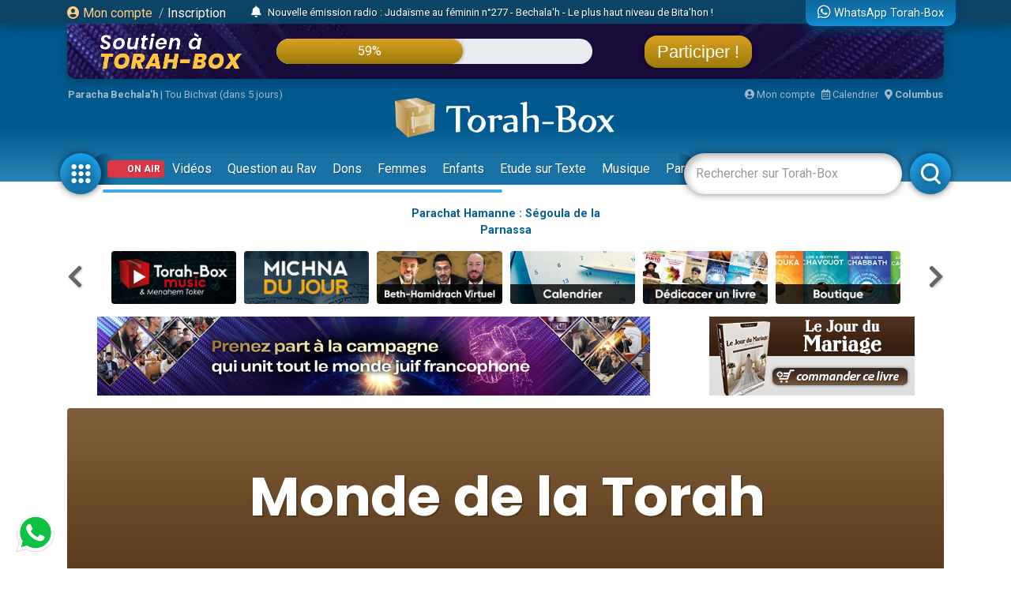

--- FILE ---
content_type: text/html; charset=UTF-8
request_url: https://www.torah-box.com/news/monde-torah/video-rav-elyashiv-reportage-exceptionnel_413.html
body_size: 14271
content:
<!doctype html>
<html lang="fr">
<head>
<meta charset="utf-8">
<title>Reportage sur le Rav Elyashiv</title>
<meta http-equiv="Content-Type" content="text/html; charset=utf-8">
<meta property="fb:app_id" content="147710895384216">
<meta name="description" content="&nbsp;  Dans une ruelle &eacute;troite, au fin...">
<meta property="og:title" content="Reportage sur le Rav Elyashiv">
<meta name="twitter:card" content="summary_large_image">
<meta name="twitter:site" content="@Torah_Box">
<meta name="twitter:creator" content="@Torah_Box">
<meta name="twitter:title" content="Reportage sur le Rav Elyashiv">
<meta name="twitter:image" content="https://media.torah-box.com/youtube/730x400/ycn43oDCVCQ.webp">	
<meta property="og:description" content="&nbsp;  Dans une ruelle &eacute;troite, au fin...">
<meta name="twitter:description" content="&nbsp;  Dans une ruelle &eacute;troite, au fin...">
<link rel="canonical" href="https://www.torah-box.com/news/monde-torah/video-rav-elyashiv-reportage-exceptionnel_413.html"/>
<meta property="og:url" content="https://www.torah-box.com/news/monde-torah/video-rav-elyashiv-reportage-exceptionnel_413.html"/>
<meta property="og:site_name" content="Torah-Box">
<meta property="og:image" content="https://media.torah-box.com/youtube/730x400/ycn43oDCVCQ.webp">
<meta property="og:image:type" content="image/jpeg">
<meta property="og:type" content="article" />
<link rel="icon" href="https://www.torah-box.com/img/favicon.png" />
<meta name="facebook-domain-verification" content="ijdzr7zpkojtlmf1girp3k66mf8rjq" />
<meta name="google-signin-client_id" content="111305326800-976niisl7hjtqefh2eeto8o0m46q8vuc.apps.googleusercontent.com">
<meta name="viewport" content="width=device-width, initial-scale=1.0, minimum-scale=1.0, maximum-scale=5.0">
<meta name="format-detection" content="telephone=no">
<base href="https://www.torah-box.com/"/>
<link rel="stylesheet" href="https://www.torah-box.com/cache/styles_2026012712.css" media="all" async defer>
<link rel="stylesheet" href="https://fonts.googleapis.com/css?family=Roboto:400,700;Poppins:400" media="all" async defer> 
<link rel="stylesheet" href="https://www.torah-box.com/inc/js/fontawesome/css/all.min.css" media="all" async defer>
<script src="https://www.torah-box.com/inc/js/lib/jquery-3.7.1.min.js"></script>
<script src="https://www.torah-box.com/cache/scripts_2026012712.js"></script>
<script src="https://apis.google.com/js/platform.js?onload=onInitGAPI" async defer></script>
<!-- Matomo -->
<script>
  var _paq = window._paq = window._paq || [];
  _paq.push(['trackPageView']);
  _paq.push(['enableLinkTracking']);
  (function() {
    var u="https://torahbox.matomo.cloud/";
    _paq.push(['setTrackerUrl', u+'matomo.php']);
    _paq.push(['setSiteId', '1']);
    var d=document, g=d.createElement('script'), s=d.getElementsByTagName('script')[0];
    g.async=true; g.src='//cdn.matomo.cloud/torahbox.matomo.cloud/matomo.js'; s.parentNode.insertBefore(g,s);
  })();
</script>
<!-- End Matomo Code --></head><body>
	
<div class="d-none d-print-block">
	<img src="https://assets.torah-box.com/tpl/logo.png" alt="Logo Torah-Box" class="w-50 mb-3 d-block mx-auto"/>
</div>
	
<div id="header" class="d-print-none">
	<div class="alert-placeholder-menu"></div>
	
	<!-- Login / Newsticker WhatsApp  -->
	<div class="newsticker-navbar">
		<div class="container">
		<div class="newsticker-login">
			<div id="header-logged" class="hide">
				<div class="d-flex align-items-center">
					<span class="letter-logged"></span><a href="javascript:;" role="button" id="dropdownMenuLink" data-toggle="dropdown" class="username-logged"></a>
					<div class="dropdown-menu dropdown-menu-video" aria-labelledby="dropdownMenuLink">
						<a class="dropdown-item" href="compte">Mes informations</a>
						<a class="dropdown-item" href="compte/dons">Mes dons</a>
						<a class="dropdown-item" href="compte/newsletters">Mes abonnements</a>
						<a class="dropdown-item" href="mitsva/confirmation">Mes mitsvot</a>
						<a class="dropdown-item" href="question/suivi">Mes questions</a>
						<a class="dropdown-item" href="compte/password/update">Mot de passe</a>
						<div class="dropdown-divider"></div>
						<a class="dropdown-item" href="compte/logout">Se déconnecter</a>
					</div>
				</div>
			</div>
			
			<div id="header-login">
				<a href="modal/login" class="ajax-modal"><i class="fas fa-user-circle"></i> Mon&nbsp;compte</a>
				<span class="d-none d-md-inline"><span class="sep-login">&nbsp;/&nbsp;</span><a href="modal/inscription" class="ajax-modal text-white">Inscription</a></span>
			</div>
		</div>
			
				<div class="newsticker-timeline">
			<a href="modal/timeline" class="ajax-modal mr-2" title="Afficher tous les événements"><i class="fas fa-bell"></i></a>
			<ul class="newsticker newsticker-header"></ul>
		</div>
		<script>
		$(function() {
			// Timeline
			$.getJSON('https://www.torah-box.com/action/timeline', function(data) {
				if( data.length > 0 ) {
					for(i=0;i<data.length;i++) {
						$('.newsticker-header').append('<li><a href="https://www.torah-box.com/action/timeline?id='+ data[i].id +'" target="_blank" rel="nofollow">'+ data[i].title +'</a></li>');
						}

					$('.newsticker-header').newsTicker({
							row_height: 30,
							max_rows: 1,
							speed: 600,
							direction: 'up',
							duration: 4000,
							autostart: 1,
							pauseOnHover: 1
							});
						}
				});

		});			
		</script>
					
			
		<a href="whatsapp" class="newsticker-whatsapp" title="WhatsApp Torah-Box"><i class="fab fa-whatsapp fa-lg"></i><span class="d-none d-md-inline ml-1">WhatsApp Torah-Box</span></a>
		</div>
	</div>
	
<div class="container">
<div class="don-campagne">
	<div class="don-campagne-content">
		<div class="col1-campagne">
			<a href="/soutien?utm_source=header" target="_blank"><img src="/soutien/img/header/2025/logo.webp" alt="Campagne de Soutien à Torah-Box" class="don-campagne-logo"></a>
		</div>
		<div class="col2-campagne">
			<div class="progress progress-campagne">
			  <div class="progress-bar progress-bar-campagne" role="progressbar"><span class="progress-text"></span></div>
			</div>
			<!-- <ul class="newsticker newsticker-campagne"></ul> -->
		</div>
		<div class="col3-campagne">
			<a href="/soutien?utm_source=header" target="_blank" class="btn-campagne">Participer !</a>
		</div>
	</div>
</div>
</div>
	
<script>
$(function() {
    var pr_collecte = "59";
    $('.progress-bar-campagne').find('span').text(pr_collecte + "%");
    $('.progress-bar-campagne').css('width', pr_collecte + "%");
	});
</script>
	
<style type="text/css">
#header {
	height: 230px;	
	}
	
body {
	padding-top: 260px;
	}
	
#header.fixed {
	height: 155px;
	}
	
#header.fixed .newsticker-navbar {
	margin-bottom: 0;
	}
	
#header.fixed .don-campagne {
	margin-bottom:1rem;	
	}
	
.don-campagne { 
	border-radius:0 0 10px 10px;
	padding:10px 200px 0px 20px;
	background-color:#5b6261;
	background-image:url("/soutien/img/header/2025/background.webp");
	background-repeat: no-repeat;
	background-size:cover;
	background-position: top center;
	height:70px;
	overflow: hidden;
	box-shadow: 0px 5px 15px 0px rgba(0, 69, 110, 1.00);
	}
.don-campagne-content {
	display: flex;
	justify-content: space-between;
	align-items: center;		
	}

.don-campagne-logo {
	max-height:50px;
	max-width: 100%;
	}
	
.progress-campagne {
	border-radius:16px;
	height:32px;
	width: 100%;
	background-color: #e9edf0;
	overflow:hidden !important;
	}
	
.progress-campagne .progress-bar {
	border-radius:16px;
	min-width: 60px;
	background: linear-gradient(0deg, rgba(156,123,10,1.00) 0%, rgba(217,159,33,1.00) 100%);
	box-shadow: 0px 0px 5px 0px rgba(0, 0, 0, 0.4);
	font-size:16px;
	}
	
.newsticker-campagne li {
	text-align: center;
	}
	
.btn-campagne {
	font-family: 'Poppins', sans-serif;
	color:#fff;
	font-size:22px;
	padding:8px 16px;
	border-radius:16px;
	background: linear-gradient(0deg, rgba(156,123,10,1.00) 0%, rgba(217,159,33,1.00) 100%);
	box-shadow: 0px 0px 5px 0px rgba(0, 0, 0, 0.4);
	}

.btn-campagne:hover {
	color:#FFB43A;
	text-decoration: none;
	}
	
.col1-campagne,
.col3-campagne {
	width:25%;
	text-align: center;
	}
	
.col2-campagne {
	width:45%;	
	}
	
@media screen and (max-width: 480px) {
	.don-campagne {
		height:50px;
		padding:10px 10px 0px 10px;
		margin:0 -15px;
		}
	
	  body {
		padding-top: 185px;
	  }
	  #header {
		height: 155px;
	  }
	
	#header.fixed {
		height: 135px;
		}
	
	.progress-campagne {
		border-radius:10px;
		height:20px;
		}

	.btn-campagne {
		font-size:14px;	
		padding:5px 8px;
		border-radius:10px;
		}

	.progress-campagne .progress-bar {
		border-radius:10px;
		font-size:13px;
		}

	.col1-campagne {
		width:30%;
		}

	.col3-campagne {
		width:25%;
		}

	.col2-campagne {
		width:40%;	
		}
	}
</style>	
	<div class="container logo-container">
		
		<!-- Infos -->
		<div class="infos-navbar">
			<div><b><a href="paracha/" title="Paracha de la semaine">Paracha Bechala'h</a></b> | <a	href="/vie-juive/fetes/15-tou-bichvat/">Tou Bichvat (dans 5 jours)</a></div>			
			<a href="compte" class="ml-auto"><i class="fas fa-user-circle"></i> Mon compte</a>
			<a href="javascript:;" id="popover_calendar" title="27 Janvier 2026 - 9 Chevat 5786" class="ml-2"><i class="far fa-calendar-alt"></i> Calendrier</a>
			<a href="modal/location" class="ajax-modal ml-2"><i class="fas fa-map-marker-alt"></i> <b class="location-logged"></b></a>
		</div>
		
		<div class="logo-navbar"><a href="/"><img src="https://assets.torah-box.com/tpl/logo-torah-box.png" alt="Torah-Box"></a></div>
		
		<div class="menu-navbar">
			<a id="toggle_button_navbar" href="javascript:;" class="icon-menu-navbar active" onclick="toggleSubMenu()"><img src="https://assets.torah-box.com/tpl/icon-dots.png" alt="Torah-Box en 1 clic"></a>
				
			<form id="form_search_navbar" action="search" method="get">
				<div class="search-box-navbar">
					<input type="text" name="q" placeholder="Rechercher sur Torah-Box" value=""/>
					<a href="javascript:;" onclick="closeSearchNavbar()" class="close-search-box-navbar"><i class="fas fa-times-circle fa-2x"></i></a>
				</div>
				<a href="javascript:;" onclick="toggleSearchNavbar()" class="icon-menu-navbar active search-menu-navbar"><img src="https://assets.torah-box.com/tpl/icon-search.png" alt="Torah-Box en 1 clic"></a>
			</form>			
			
			<div class="container-menu-navbar">
				<div id="menu_navbar">
					<div class="content-menu-navbar">
																		<a href="radio" id="popover_radio" class="badge badge-danger d-flex align-items-center ml-2" title="En direct sur Torah-Box Radio"><span class="spinner-grow spinner-grow-sm text-white mr-1" role="status"></span> ON AIR</a>
						<!-- Popover Radio -->
						<div id="popover_radio_content" class="d-none">
						Les 3 Pépites de la Paracha Béchala&#039;h - Rav Netanel ARFI						<div class="text-center mt-3"><a href="radio" class="btn btn-primary"><i class="far fa-play-circle"></i> Ecouter la radio</a></div>
						</div>
						<!-- Popover Radio -->
												
						<!--
						<a href="guerre" class="badge badge-danger d-flex align-items-center ml-2"><span class="spinner-grow spinner-grow-sm text-white mr-1" role="status"></span> GUERRE</a>
						-->							

						
												<a href="videos/" class="nav-link"> Vidéos</a>
												<a href="question/" class="nav-link"> Question au Rav</a>
												<a href="don/" class="nav-link" target="fas fa-gift"> Dons</a>
												<a href="femmes/" class="nav-link"> Femmes</a>
												<a href="yeladim/" class="nav-link"> Enfants</a>
												<a href="surtexte/" class="nav-link"> Etude sur Texte</a>
												<a href="music/" class="nav-link"> Musique</a>
												<a href="paracha/" class="nav-link"> Paracha</a>
												<a href="divertissements/" class="nav-link"> Divertissements</a>
												<a href="https://boutique.torah-box.com/" class="nav-link" target="_blank"> Livres</a>
												<a href="auteurs/" class="nav-link"> Rabbanim</a>
											</div>
				</div>
			</div>
		</div>
	</div>
</div>
	
<!-- Menu Modal -->
<div id="submenu" class="submenu-modal hide"></div>
	
<!-- Liens -->
<div class="container d-print-none">
<div class="row text-center font-weight-bold mb-3">
		<div class="col-6 col-md-3 mx-auto"><a href="https://www.torah-box.com/ads/banner.php?id=1142">Parachat Hamanne : Ségoula de la Parnassa</a></div>
	</div>
	
<!-- Raccourcis -->
<div class="d-flex flex-row align-items-center mb-3 d-print-none">
  <div class="col-prev"><a class="btn-nav btn-nav-shortcut btn-nav-dark" data-go="prev" data-carousel="shortcut"><i class="fas fa-chevron-left"></i></a></div>
  <div class="col-main">
      <div id="shortcut-carousel" class="owl-carousel">
            <div>
          <a href="https://www.torah-box.com/music">
			  <img data-src="https://assets.torah-box.com/vignettes/music.jpg" alt="Torah-Box Music" class="w-100 rounded lazy"/>
		  </a>
      </div>
            <div>
          <a href="https://www.torah-box.com/michna">
			  <img data-src="https://assets.torah-box.com/vignettes/michna.jpg" alt="Michna du Jour" class="w-100 rounded lazy"/>
		  </a>
      </div>
            <div>
          <a href="https://www.torah-box.com/beth-hamidrach-virtuel">
			  <img data-src="https://assets.torah-box.com/vignettes/bh-virtuel.jpg" alt="Beth Hamidrach Virtuel" class="w-100 rounded lazy"/>
		  </a>
      </div>
            <div>
          <a href="https://www.torah-box.com/calendrier">
			  <img data-src="https://assets.torah-box.com/vignettes/calendrier.jpg" alt="Calendrier Juif" class="w-100 rounded lazy"/>
		  </a>
      </div>
            <div>
          <a href="https://www.torah-box.com/editions/dedicaces">
			  <img data-src="https://assets.torah-box.com/vignettes/dedicaces-livres.jpg" alt="Dédicacer un livre" class="w-100 rounded lazy"/>
		  </a>
      </div>
            <div>
          <a href="https://www.torah-box.com/editions">
			  <img data-src="https://assets.torah-box.com/vignettes/boutique.jpg" alt="Editions Torah-Box" class="w-100 rounded lazy"/>
		  </a>
      </div>
            <div>
          <a href="https://www.hessed-box.com">
			  <img data-src="https://assets.torah-box.com/vignettes/hessed-box.jpg" alt="Hessed-Box" class="w-100 rounded lazy"/>
		  </a>
      </div>
            <div>
          <a href="https://www.torah-box.com/radio">
			  <img data-src="https://assets.torah-box.com/vignettes/radio.jpg" alt="Radio Torah-Box" class="w-100 rounded lazy"/>
		  </a>
      </div>
            <div>
          <a href="https://www.torah-box.com/etudes-ethique-juive/kriat-torah/">
			  <img data-src="https://assets.torah-box.com/vignettes/lecture-torah.jpg" alt="Kriat Torah" class="w-100 rounded lazy"/>
		  </a>
      </div>
            <div>
          <a href="https://www.torah-box.com/whatsapp">
			  <img data-src="https://assets.torah-box.com/vignettes/whatsapp.jpg" alt="WhatsApp" class="w-100 rounded lazy"/>
		  </a>
      </div>
            <div>
          <a href="https://www.torah-box.com/kaddich">
			  <img data-src="https://assets.torah-box.com/vignettes/kaddich.jpg" alt="Kaddich" class="w-100 rounded lazy"/>
		  </a>
      </div>
            <div>
          <a href="https://www.torah-box.com/don">
			  <img data-src="https://assets.torah-box.com/vignettes/don.jpg" alt="Faire un don" class="w-100 rounded lazy"/>
		  </a>
      </div>
            <div>
          <a href="https://www.torah-box.com/admour">
			  <img data-src="https://assets.torah-box.com/vignettes/admour2.jpg" alt="Admour d'Oungvar" class="w-100 rounded lazy"/>
		  </a>
      </div>
            <div>
          <a href="https://www.torah-box.com/maasser26">
			  <img data-src="https://assets.torah-box.com/vignettes/maasser.jpg" alt="Maasser" class="w-100 rounded lazy"/>
		  </a>
      </div>
            <div>
          <a href="https://www.torah-box.com/dedicaces">
			  <img data-src="https://assets.torah-box.com/vignettes/dedicaces.jpg" alt="Dédicacer un cours" class="w-100 rounded lazy"/>
		  </a>
      </div>
            <div>
          <a href="https://www.torah-box.com/mitsva">
			  <img data-src="https://assets.torah-box.com/vignettes/mitsva.jpg" alt="Je prends 1 Mitsva" class="w-100 rounded lazy"/>
		  </a>
      </div>
            <div>
          <a href="https://www.torah-box.com/evenements">
			  <img data-src="https://assets.torah-box.com/vignettes/evenements.jpg" alt="Evénements" class="w-100 rounded lazy"/>
		  </a>
      </div>
            <div>
          <a href="https://sidour.torah-box.com">
			  <img data-src="https://assets.torah-box.com/vignettes/sidour.jpg" alt="Sidour" class="w-100 rounded lazy"/>
		  </a>
      </div>
            <div>
          <a href="https://www.torah-box.com/chants">
			  <img data-src="https://assets.torah-box.com/vignettes/chants.jpg" alt="Chants de Chabbath" class="w-100 rounded lazy"/>
		  </a>
      </div>
            </div>
      </div>
  <div class="col-next"><a class="btn-nav btn-nav-shortcut btn-nav-dark" data-go="next" data-carousel="shortcut"><i class="fas fa-chevron-right"></i></a></div>
</div>
<script>
$(function() {
	$('.btn-nav-shortcut').bind('click', function(e) {
		e.preventDefault();
		var go = $(this).data('go');
		var carousel = $(this).data('carousel');
		$('#'+ carousel +'-carousel').trigger(go + '.owl.carousel');
		});	
	
	// Raccourcis
	$('#shortcut-carousel').owlCarousel({
		loop:true,
		margin:10,
		responsiveClass:true,
		dots:false,
		nav:false,
		responsive:{
			0:{
				slideBy:1,
				items:3,
				autoplay: true,
				autoplayTimeout:3000,
			},
			748:{
				slideBy:2,
				items:6
			}
		}
	});	
});	
</script>	
<!-- Raccourcis -->	

    
    
<div id="promo-container-header">
    <div class="d-flex justify-content-around d-print-none mb-md-3">	
        <div class="ads-700-100"><div class="tb-ads" data-format="700x100"></div></div>
        <div class="ads-260-100"><div class="tb-ads" data-format="260x100"></div></div>
    </div>
</div>

<!--{module_info:location}-->
</div>
	
	

<div class="container">
<div class="megaban"><img src="https://media.torah-box.com/megaban/monde-torah-3.jpg" width="975" height="90" alt="Monde de la Torah"></div>
<nav aria-label="breadcrumb"><ol class="breadcrumb"><li class="breadcrumb-item"><a href="/">Accueil</a></li><li class="breadcrumb-item"><a href="/news/">News</a></li><li class="breadcrumb-item"><a href="/news/monde-torah/">Monde de la Torah</a></li><li class="breadcrumb-item active" aria-current="page">Reportage sur le Rav Elyashiv</li></ol></nav>
	
<div class="row">
<div class="col-md-8 col-main-content">
<h1 class="article-title">Reportage sur le Rav Elyashiv</h1>
<div class="date">Mis en ligne le Mardi 26 Mars 2024</div>
<div class="sharing-menu"></div>
	

<div class="embed-responsive embed-responsive-16by9 d-print-none"><iframe class="embed-responsive-item" src="https://www.youtube.com/embed/ycn43oDCVCQ/?rel=0&amp;cc_load_policy=3" frameborder="0" scrolling="no" allowfullscreen></iframe></div><div id="broadcast-6978a32b15d10" style="display:none" class="embed-responsive embed-responsive-16by9 mt-3 d-print-none"><iframe class="embed-responsive-item" src="https://www.torah-box.com/v/?f=bWVkaWEveW91dHViZS95Y240M29EQ1ZDUS5tcDQ%3D&ads=1&autoplay=0" frameborder="0" scrolling="no" allowfullscreen></iframe></div><div class="d-print-none btn-action-video"><a href="javascript:;" onclick="$('#broadcast-6978a32b15d10').toggle()" class="btn btn-sm btn-primary"><i class="far fa-play-circle"></i> Voir la vidéo</a><a href="https://download.torah-box.com/youtube/ycn43oDCVCQ.mp4" target="_blank" class="btn btn-sm btn-primary ml-2"><i class="fas fa-file-download"></i> Télécharger vidéo</a></div><p style="text-align: center;">&nbsp;</p>
<p>"<em>Dans une ruelle &eacute;troite, au fin fond du quartier de M&eacute;a Ch&eacute;arim &agrave; J&eacute;rusalem,&nbsp;une b&acirc;tisse modeste et ancienne abrite depuis des dizaines d&rsquo;ann&eacute;es,&nbsp;le domicile du Rav Yossef Chalom Elyashiv.<!-- pagebreak --></em></p>
<p><em>Le Rav Elyashiv a atteint l&rsquo;&acirc;ge avanc&eacute; de 101 ans&nbsp;mais la formidable influence qu&rsquo;il a sur le monde orthodoxe en particulier&nbsp;et sur la soci&eacute;t&eacute; isra&eacute;lienne dans son ensemble, ne s&rsquo;est pas affaiblie.&nbsp;</em><em>Un mot de sa part peut changer les donn&eacute;es de la vie politique isra&eacute;lienne&nbsp;et du monde &eacute;conomique.</em></p>
<p><em>La communaut&eacute; orthodoxe lui attribue le titre officieux&nbsp;le titre de </em>Possek Hador<em>, d&eacute;cisionnaire de la g&eacute;n&eacute;ration</em>"</p>
<p><!-- pagebreak --></p>
<p>"<em>Le Rav Elyashiv&hellip; n&rsquo;a pas &eacute;t&eacute; &laquo;&nbsp;form&eacute;&nbsp;&raquo;, si l'on peut dire.&nbsp;Il n&rsquo;a jamais &eacute;t&eacute; &laquo;&nbsp;form&eacute;&nbsp;&raquo; en vue de diriger,&nbsp;pour &ecirc;tre un grand en Torah oui, mais pas un dirigeant.&nbsp;C&rsquo;est l&rsquo;exemple m&ecirc;me de l&rsquo;homme&nbsp;qui s&rsquo;est vu couronn&eacute; contre son gr&eacute;.</em></p>
<p><em>Je crois que le secret de sa long&eacute;vit&eacute;&nbsp;r&eacute;side dans le fait qu&rsquo;il ne se met jamais en col&egrave;re.</em></p>
<p><em>Il ne prend jamais &agrave; c&oelig;ur,&nbsp;rien ne l&rsquo;atteint, seule la Torah p&eacute;n&egrave;tre son c&oelig;ur&nbsp;et absolument rien d&rsquo;autre.&nbsp;Seule la Torah le touche.</em></p>
<p><em>Jamais contrari&eacute;, ne fait de rien une affaire personnelle,&nbsp;rien de tel.&nbsp;Dans son c&oelig;ur, il n&rsquo;y a QUE la Torah</em>."</p>
<div class="article-copyright">&copy; Torah-Box</div>
	
	

<div style="background:#fff7ed;overflow:hidden;" class="rounded my-3 p-3"><a href="https://www.torah-box.com/editions/bien-dans-son-corps-bien-dans-son-ame-d-apres-le-rambam_238.html?utm_source=footer_article" target="_blank"><img src="https://www.torah-box.com/editions/book/book_238.jpg" alt="Bien dans son corps, bien dans son âme d&#039;après le Rambam" style="float:left; border:3px solid #fff; margin-right:15px;"/></a><h4 style="font-weight:bold;"><a href="https://www.torah-box.com/editions/bien-dans-son-corps-bien-dans-son-ame-d-apres-le-rambam_238.html?utm_source=footer_article" target="_blank">Bien dans son corps, bien dans son âme d'après le Rambam</a></h4><p><p>Compilation et explications des recommandations médicales du Rambam. Philosophe, homme de sciences mais également décisionnaire et médecin, Maïmonide nous enseigne comment être « Bien dans son corps, bien dans son âme ». </p></p><p class="text-center text-lg-left"><a href="https://www.torah-box.com/editions/bien-dans-son-corps-bien-dans-son-ame-d-apres-le-rambam_238.html?utm_source=footer_article" target="_blank" class="btn btn-primary mb-3 mb-lg-0"><i class="fas fa-shopping-basket"></i> acheter ce livre</a></p><div class="clr"></div></div>	
<div class="text-center card w-50 mx-auto d-print-none">
<div class="card-header p-2">
	<div class="font-weight-bold mb-0">Avez-vous aimé&nbsp;?</div>
</div>	
<div class="card-body p-2">
	<div class="row">
		<div class="col-6"><a href="javascript:;" data-id="413" data-table="article" data-note="1" class="comment-note text-success"><i class="far fa-thumbs-up"></i> OUI</a></div>	
		<div class="col-6"><a href="javascript:;" data-id="413" data-table="article" data-note="0" class="comment-note text-danger"><i class="far fa-thumbs-down"></i> NON</a></div>
	</div>
</div>	
</div>
<script>
$(function() {
	$('.comment-note').on('click', function() {
		var param = {
			url: String(document.location),
			id: $(this).data('id'), 
			table: $(this).data('table'),
			note: $(this).data('note')
			};
		
		$.post('/action/note', param, function(data) {
			console.log(data);
			});
		
		$(this).parents('.card-body').html('<div class="text-center py-3">Merci pour votre vote !</div>');
		});
	});
</script>
<div id="comments" data-id="413" data-table="article"></div>
<script>$(function() { Sharing.commentText = "Donnez votre avis sur cette vidéo"; });</script>
	

<div class="d-print-none">
	<div class="categorie-title mb-3"><h4>A consulter également</h4></div>
	<div class="row">
		<div class="col-md-6 mb-3"><div class="row">
		<div class="col-5">
		<div class="item-container">
			<a href="/etudes-ethique-juive/nos-sages/yortzeit-du-rav-elyashiv_4876.html" title="Hiloula du Rav Elyashiv">
						<img data-src="https://media.torah-box.com/165x90/rav_yossef_chalom_elyashiv-282.webp" alt="Hiloula du Rav Elyashiv" class="item-image lazy">
						</a>
		</div>	
	</div>
	<div class="col-7 pl-0 item-infos">
					<a href="/etudes-ethique-juive/nos-sages/yortzeit-du-rav-elyashiv_4876.html" title="Hiloula du Rav Elyashiv" class="item-title">Hiloula du Rav Elyashiv</a>
		<div class="item-more"><a href="/etudes-ethique-juive/nos-sages/">Nos Sages</a></div>						
	</div>
</div></div>
		<div class="col-md-6 mb-3"><div class="row">
		<div class="col-5">
		<div class="item-container">
			<a href="/news/monde-torah/rav-elyashiv-par-quel-miracle-ce-fils-unique-est-il-ne_396.html" title="Rav Elyashiv : par quel miracle ce fils unique est-il né ?">
						<img data-src="https://media.torah-box.com/165x90/rav-elyashiv-par-quel-miracle-ce-fils-unique-est-il-ne-20559.webp" alt="Rav Elyashiv : par quel miracle ce fils unique est-il né ?" class="item-image lazy">
						</a>
		</div>	
	</div>
	<div class="col-7 pl-0 item-infos">
					<a href="/news/monde-torah/rav-elyashiv-par-quel-miracle-ce-fils-unique-est-il-ne_396.html" title="Rav Elyashiv : par quel miracle ce fils unique est-il né ?" class="item-title">Rav Elyashiv : par quel miracle ce fils unique est-il né ?</a>
		<div class="item-more"><a href="/news/monde-torah/">Monde de la Torah</a></div>						
	</div>
</div></div>
		<div class="col-md-6 mb-3"><div class="row">
		<div class="col-5">
		<div class="item-container">
			<a href="/news/torah-box-vous/hiloula-du-rav-elyashiv-4712-prieres-recitees-pour-vous_9251.html" title="[Vidéo] Tombeau du Rav Elyashiv : 4712 prières récitées pour vous !">
			<img src="img/home/play-sm.png" alt="Vidéo" class="item-play">			<img data-src="https://media.torah-box.com/youtube/165x90/tO1rVkop6c0.webp" alt="[Vidéo] Tombeau du Rav Elyashiv : 4712 prières récitées pour vous !" class="item-image lazy">
						</a>
		</div>	
	</div>
	<div class="col-7 pl-0 item-infos">
					<a href="/news/torah-box-vous/hiloula-du-rav-elyashiv-4712-prieres-recitees-pour-vous_9251.html" title="[Vidéo] Tombeau du Rav Elyashiv : 4712 prières récitées pour vous !" class="item-title">[Vidéo] Tombeau du Rav Elyashiv : 4712 prières récitées pour vous !</a>
		<div class="item-more"><a href="/news/torah-box-vous/">Torah-Box & vous</a></div>		<div class="item-more"><a href="/auteurs/l-equipe-torah-box_521.html">L'équipe TORAH-BOX</a></div>				
	</div>
</div></div>
		<div class="col-md-6 mb-3"><div class="row">
		<div class="col-5">
		<div class="item-container">
			<a href="/1histoire/le-fils-unique-aux-1200-descendants_6369.html" title="Le fils unique aux 1200 descendants...">
			<img src="img/home/play-sm.png" alt="Vidéo" class="item-play">			<img data-src="https://media.torah-box.com/broadcast/384x216/1-histoire-chabbath/le-fils-unique-aux-1200-descendants_binyamin-benhamou.webp" alt="Le fils unique aux 1200 descendants..." class="item-image lazy">
			<span class="badge-duration badge-duration-sm">7:13</span>			</a>
		</div>	
	</div>
	<div class="col-7 pl-0 item-infos">
					<a href="/1histoire/le-fils-unique-aux-1200-descendants_6369.html" title="Le fils unique aux 1200 descendants..." class="item-title">Le fils unique aux 1200 descendants...</a>
		<div class="item-more"><a href="/1histoire/">1 Histoire pour Chabbath</a></div>		<div class="item-more"><a href="/auteurs/binyamin-benhamou_10.html">Binyamin BENHAMOU</a></div>				
	</div>
</div></div>
		<div class="col-md-6 mb-3"><div class="row">
		<div class="col-5">
		<div class="item-container">
			<a href="/news/monde-torah/halakha-la-specificite-du-psak-de-rav-ovadia-yossef_2546.html" title="Halakha : la spécificité du Psak de Rav Ovadia Yossef">
						<img data-src="https://media.torah-box.com/165x90/rav-ouri-banon-chez-rav-ovadia-yossef-1520.webp" alt="Halakha : la spécificité du Psak de Rav Ovadia Yossef" class="item-image lazy">
						</a>
		</div>	
	</div>
	<div class="col-7 pl-0 item-infos">
					<a href="/news/monde-torah/halakha-la-specificite-du-psak-de-rav-ovadia-yossef_2546.html" title="Halakha : la spécificité du Psak de Rav Ovadia Yossef" class="item-title">Halakha : la spécificité du Psak de Rav Ovadia Yossef</a>
		<div class="item-more"><a href="/news/monde-torah/">Monde de la Torah</a></div>		<div class="item-more"><a href="/auteurs/rav-ouri-banon_574.html">Rav Ouri BANON</a></div>				
	</div>
</div></div>
		</div>
</div>
</div>
<div class="col-md-4 d-print-none">


<div class="card mb-3">
	<div class="card-header bg-blue"><i class="far fa-envelope"></i> Newsletter Torah-Box</div>			
	<div class="card-body">
	<p>Pour recevoir chaque semaine les nouveaux cours et articles, inscrivez-vous dès maintenant&nbsp;:</p>
	<form action="https://www.torah-box.com/compte/inscription" method="get">
	<div class="input-group">
		<input type="text" name="email" class="form-control" placeholder="Adresse email">
		<div class="input-group-append"><button type="submit" class="btn btn-primary"><i class="fas fa-check"></i></button></div>
	</div>
	</form>
	</div>
</div>
	

	
	
<!-- Bloc Evenements -->
<div class="list-group mb-3">
			<div class="list-group-item p-0">
	<a href="/evenements/pessa-h-dans-un-village-vacances-en-israel-au-bord-de-la-mer_1751.html"><img src="https://media.torah-box.com/evenement-2/512x320/evenement2-1751-1768919169.webp" alt="Pessa&#039;h dans un village vacances en Israël au bord de la mer" class="w-100"></a>
	</div>
		
		<a href="/evenements/pessa-h-dans-un-village-vacances-en-israel-au-bord-de-la-mer_1751.html" class="list-group-item list-group-item-action">
		<span class="badge badge-blue">J-64</span> Mercredi 1er Avril |
		 <b>Pessa'h dans un village vacances en Israël au bord de la mer</b>	</a>
		<a href="/evenements/pelerinage-rabbi-its-hak-abi-hssira_1694.html" class="list-group-item list-group-item-action">
		<span class="badge badge-blue">J-2</span> Jeudi 29 Janvier |
		 <b>Pélerinage Rabbi Its'hak Abi'hssira </b>	</a>
		<a href="/evenements/top-evenement-femmejuiveepanouie2026-a-paris_1761.html" class="list-group-item list-group-item-action">
		<span class="badge badge-blue">J-6</span> Lundi 2 Février |
		 <b>Top Evènement #FemmeJuiveEpanouie2026 à Paris</b> (Paris 19ème)	</a>
		<div class="card-footer text-center">
		<a href="evenements/" class="text-dark small">Voir tous les événements à venir</a>	
	</div>
</div>

	
<!-- Bloc Questions -->
<ul id="rankingTab" class="nav nav-tabs-top">
		<li class="nav-item"><a class="nav-link active" data-toggle="tab" href="#classement-art">+ Populaires</a></li>
		<li class="nav-item"><a class="nav-link" data-toggle="tab" href="#classement-vid">Cours</a></li>
		<li class="nav-item"><a class="nav-link" data-toggle="tab" href="#classement-qar">Questions au Rav</a></li>
	</ul>	
	
<div class="tab-content mb-3">
<div class="tab-pane fade show active" id="classement-art">
<div class="list-top list-top-art">
	<a href="/news/torah-box-vous/segoula-pour-la-parnassa-parachat-hamanne_2757.html" class="list-group-item d-flex align-items-center" onclick="_paq.push(['trackEvent', 'Classements', 'Clic Classement + Populaires', '/news/torah-box-vous/segoula-pour-la-parnassa-parachat-hamanne_2757.html'])">
				<div class="rank">1</div>
				<div class="mr-2">Ségoula pour la Parnassa : Parachat Hamanne (Mardi)</div>
				<i class="fas fa-caret-up text-success ml-auto"></i>
			</a>	
</div>
<div class="list-top list-top-art">
	<a href="/supplement-du-dimanche/miroir-miroir/miroir-miroir-le-rabbin-fantome_51504.html" class="list-group-item d-flex align-items-center" onclick="_paq.push(['trackEvent', 'Classements', 'Clic Classement + Populaires', '/supplement-du-dimanche/miroir-miroir/miroir-miroir-le-rabbin-fantome_51504.html'])">
				<div class="rank">2</div>
				<div class="mr-2">Miroir, miroir - Le Rabbin Fantôme</div>
				<i class="fas fa-caret-down text-danger ml-auto"></i>
			</a>	
</div>
<div class="list-top list-top-art">
	<a href="/etudes-ethique-juive/pensee-juive/apres-des-annees-d-echecs-peut-on-encore-s-en-sortir_51489.html" class="list-group-item d-flex align-items-center" onclick="_paq.push(['trackEvent', 'Classements', 'Clic Classement + Populaires', '/etudes-ethique-juive/pensee-juive/apres-des-annees-d-echecs-peut-on-encore-s-en-sortir_51489.html'])">
				<div class="rank">3</div>
				<div class="mr-2">Après des années d’échecs, peut-on encore s’en sortir ?</div>
				<i></i>
			</a>	
</div>
<div class="list-top list-top-art">
	<a href="/halakha-time/peut-on-faire-monter-une-femme-au-sefer-torah_13157.html" class="list-group-item d-flex align-items-center" onclick="_paq.push(['trackEvent', 'Classements', 'Clic Classement + Populaires', '/halakha-time/peut-on-faire-monter-une-femme-au-sefer-torah_13157.html'])">
				<div class="rank">4</div>
				<div class="mr-2">Peut-on faire monter une femme au Séfer Torah ?</div>
				<i class="fas fa-caret-down text-danger ml-auto"></i>
			</a>	
</div>
<div class="list-top list-top-art">
	<a href="/kosher-box/kosher-box-pourquoi-tous-les-miels-ne-sont-pas-cacheres_12514.html" class="list-group-item d-flex align-items-center" onclick="_paq.push(['trackEvent', 'Classements', 'Clic Classement + Populaires', '/kosher-box/kosher-box-pourquoi-tous-les-miels-ne-sont-pas-cacheres_12514.html'])">
				<div class="rank">5</div>
				<div class="mr-2">Kosher-Box : Tous les miels ne sont pas Cachères, pourquoi ?</div>
				<i class="fas fa-caret-up text-success ml-auto"></i>
			</a>	
</div>
<div class="list-top list-top-art">
	<a href="/femmes/coaching/temoignage-la-hitbodedout-une-connexion-a-hachem-accessible-a-tous_47913.html" class="list-group-item d-flex align-items-center" onclick="_paq.push(['trackEvent', 'Classements', 'Clic Classement + Populaires', '/femmes/coaching/temoignage-la-hitbodedout-une-connexion-a-hachem-accessible-a-tous_47913.html'])">
				<div class="rank">6</div>
				<div class="mr-2">Témoignage : La Hitbodédout, une connexion à Hachem accessible à tous !</div>
				<i class="fas fa-caret-up text-success ml-auto"></i>
			</a>	
</div>
<div class="list-top list-top-art">
	<a href="/supplement-du-dimanche/ca-c-est-passe-un/ca-s-est-passe-un-25-janvier-2006-les-palestiniens-elisent-le-hamas-a-leur-tete_51503.html" class="list-group-item d-flex align-items-center" onclick="_paq.push(['trackEvent', 'Classements', 'Clic Classement + Populaires', '/supplement-du-dimanche/ca-c-est-passe-un/ca-s-est-passe-un-25-janvier-2006-les-palestiniens-elisent-le-hamas-a-leur-tete_51503.html'])">
				<div class="rank">7</div>
				<div class="mr-2">Ça s'est passé un... 25 janvier 2006 - Les Palestiniens élisent le ‘Hamas à leur tête</div>
				<i class="fas fa-caret-up text-success ml-auto"></i>
			</a>	
</div>
<div class="list-top list-top-art">
	<a href="/famille/femmes-nachim/la-rupture-de-la-famille_9292.html" class="list-group-item d-flex align-items-center" onclick="_paq.push(['trackEvent', 'Classements', 'Clic Classement + Populaires', '/famille/femmes-nachim/la-rupture-de-la-famille_9292.html'])">
				<div class="rank">8</div>
				<div class="mr-2">La rupture de la famille dans notre 21ème siècle</div>
				<i class="fas fa-caret-up text-success ml-auto"></i>
			</a>	
</div>
<div class="list-top list-top-art">
	<a href="/vie-juive/fetes/15-tou-bichvat/seder-de-tou-bichevat-a-imprimer_632.html" class="list-group-item d-flex align-items-center" onclick="_paq.push(['trackEvent', 'Classements', 'Clic Classement + Populaires', '/vie-juive/fetes/15-tou-bichvat/seder-de-tou-bichevat-a-imprimer_632.html'])">
				<div class="rank">9</div>
				<div class="mr-2">Séder de Tou Bichvat : à imprimer !</div>
				<i class="fas fa-caret-up text-success ml-auto"></i>
			</a>	
</div>
</div>
<div class="tab-pane fade" id="classement-vid">
<div class="list-top list-top-vid">
	<a href="/halakha-time/peut-on-faire-monter-une-femme-au-sefer-torah_13157.html" class="list-group-item d-flex align-items-center" onclick="_paq.push(['trackEvent', 'Classements', 'Clic Classement Cours', '/halakha-time/peut-on-faire-monter-une-femme-au-sefer-torah_13157.html'])">
				<img data-src="https://media.torah-box.com/auteur/100x100/rav-emmanuel-bensimon-522.webp" alt="Rav Emmanuel BENSIMON" class="lazy rounded-circle">		
				<div class="mr-2">Peut-on faire monter une femme au Séfer Torah ?</div>
				<i></i>
			</a>	
</div>
<div class="list-top list-top-vid">
	<a href="/halakha-time/faire-monter-un-cohen-de-moins-de-13-ans-permis_13156.html" class="list-group-item d-flex align-items-center" onclick="_paq.push(['trackEvent', 'Classements', 'Clic Classement Cours', '/halakha-time/faire-monter-un-cohen-de-moins-de-13-ans-permis_13156.html'])">
				<img data-src="https://media.torah-box.com/auteur/100x100/rav-emmanuel-bensimon-522.webp" alt="Rav Emmanuel BENSIMON" class="lazy rounded-circle">		
				<div class="mr-2">Faire monter un Cohen de moins de 13 ans, permis ?</div>
				<i class="fas fa-caret-up text-success ml-auto"></i>
			</a>	
</div>
<div class="list-top list-top-vid">
	<a href="/1histoire/baba-sale-et-moussa-un-enfant-arabe_51543.html" class="list-group-item d-flex align-items-center" onclick="_paq.push(['trackEvent', 'Classements', 'Clic Classement Cours', '/1histoire/baba-sale-et-moussa-un-enfant-arabe_51543.html'])">
				<img data-src="https://media.torah-box.com/auteur/100x100/binyamin-benhamou-10.webp" alt="Binyamin BENHAMOU" class="lazy rounded-circle">		
				<div class="mr-2">Baba Salé et Moussa, un enfant arabe</div>
				<i class="fas fa-caret-down text-danger ml-auto"></i>
			</a>	
</div>
<div class="list-top list-top-vid">
	<a href="/halakha-time/jouer-au-ballon-pendant-chabbath_13435.html" class="list-group-item d-flex align-items-center" onclick="_paq.push(['trackEvent', 'Classements', 'Clic Classement Cours', '/halakha-time/jouer-au-ballon-pendant-chabbath_13435.html'])">
				<img data-src="https://media.torah-box.com/auteur/100x100/rav-emmanuel-bensimon-522.webp" alt="Rav Emmanuel BENSIMON" class="lazy rounded-circle">		
				<div class="mr-2">Jouer au ballon pendant Chabbath</div>
				<i class="fas fa-caret-up text-success ml-auto"></i>
			</a>	
</div>
<div class="list-top list-top-vid">
	<a href="/etudes-ethique-juive/pensee-juive/ne-soyez-pas-un-juste-egoiste_51509.html" class="list-group-item d-flex align-items-center" onclick="_paq.push(['trackEvent', 'Classements', 'Clic Classement Cours', '/etudes-ethique-juive/pensee-juive/ne-soyez-pas-un-juste-egoiste_51509.html'])">
				<img data-src="https://media.torah-box.com/auteur/100x100/rav-israel-meir-cremisi-1406.webp" alt="Rav Israël-Méïr CREMISI" class="lazy rounded-circle">		
				<div class="mr-2">Ne soyez pas un "Juste" égoïste</div>
				<i class="fas fa-caret-up text-success ml-auto"></i>
			</a>	
</div>
<div class="list-top list-top-vid">
	<a href="/halakha-time/le-kaddich-pour-un-homme-sans-enfants_4893.html" class="list-group-item d-flex align-items-center" onclick="_paq.push(['trackEvent', 'Classements', 'Clic Classement Cours', '/halakha-time/le-kaddich-pour-un-homme-sans-enfants_4893.html'])">
				<img data-src="https://media.torah-box.com/auteur/100x100/rav-mickael-cohen-859.webp" alt="Rav Mickaël COHEN" class="lazy rounded-circle">		
				<div class="mr-2">Le Kaddich pour un homme sans enfants</div>
				<i class="fas fa-caret-down text-danger ml-auto"></i>
			</a>	
</div>
<div class="list-top list-top-vid">
	<a href="/chants/chalom-alekhem_5288.html" class="list-group-item d-flex align-items-center" onclick="_paq.push(['trackEvent', 'Classements', 'Clic Classement Cours', '/chants/chalom-alekhem_5288.html'])">
				<img data-src="https://media.torah-box.com/auteur/100x100/-0.webp" alt="" class="lazy rounded-circle">		
				<div class="mr-2">Chalom 'Alékhèm</div>
				<i class="fas fa-caret-down text-danger ml-auto"></i>
			</a>	
</div>
<div class="list-top list-top-vid">
	<a href="/halakha-time/envie-d-aller-aux-toilettes-puis-je-commencer-ma-tefila_4892.html" class="list-group-item d-flex align-items-center" onclick="_paq.push(['trackEvent', 'Classements', 'Clic Classement Cours', '/halakha-time/envie-d-aller-aux-toilettes-puis-je-commencer-ma-tefila_4892.html'])">
				<img data-src="https://media.torah-box.com/auteur/100x100/rav-mickael-cohen-859.webp" alt="Rav Mickaël COHEN" class="lazy rounded-circle">		
				<div class="mr-2">Envie d'aller aux toilettes, je commence ma Téfila ?</div>
				<i class="fas fa-caret-down text-danger ml-auto"></i>
			</a>	
</div>
<div class="list-top list-top-vid">
	<a href="/famille/respect-des-parents/honorer-ses-parents-sauve-la-vie_51130.html" class="list-group-item d-flex align-items-center" onclick="_paq.push(['trackEvent', 'Classements', 'Clic Classement Cours', '/famille/respect-des-parents/honorer-ses-parents-sauve-la-vie_51130.html'])">
				<img data-src="https://media.torah-box.com/auteur/100x100/rav-david-breisacher-102.webp" alt="Rav David BREISACHER" class="lazy rounded-circle">		
				<div class="mr-2">Honorer ses parents sauve la vie</div>
				<i class="fas fa-caret-down text-danger ml-auto"></i>
			</a>	
</div>
</div>
<div class="tab-pane fade" id="classement-qar">
<div class="list-top list-top-qar">
	<a href="/question/que-pensez-vous-du-erouv-du-raincy_106340.html" class="list-group-item d-flex align-items-center" onclick="_paq.push(['trackEvent', 'Classements', 'Clic Classement Questions au Rav', '/question/que-pensez-vous-du-erouv-du-raincy_106340.html'])">
				<div class="rank">1</div>
				<div class="mr-2">Que pensez-vous du 'Erouv du Raincy ?</div>
				<i></i>
			</a>	
</div>
<div class="list-top list-top-qar">
	<a href="/question/concert-d-omer-adam-problematique_106454.html" class="list-group-item d-flex align-items-center" onclick="_paq.push(['trackEvent', 'Classements', 'Clic Classement Questions au Rav', '/question/concert-d-omer-adam-problematique_106454.html'])">
				<div class="rank">2</div>
				<div class="mr-2">Concert d'Omer Adam, problématique ? </div>
				<i class="fas fa-caret-up text-success ml-auto"></i>
			</a>	
</div>
<div class="list-top list-top-qar">
	<a href="/question/ma-femme-ne-se-couvre-pas-la-tete-elle-veut-porter-une-perruque_106418.html" class="list-group-item d-flex align-items-center" onclick="_paq.push(['trackEvent', 'Classements', 'Clic Classement Questions au Rav', '/question/ma-femme-ne-se-couvre-pas-la-tete-elle-veut-porter-une-perruque_106418.html'])">
				<div class="rank">3</div>
				<div class="mr-2">Ma femme ne se couvre pas la tête, elle veut porter une perruque !</div>
				<i></i>
			</a>	
</div>
<div class="list-top list-top-qar">
	<a href="/question/avec-qui-peut-se-marier-un-cohen_5982.html" class="list-group-item d-flex align-items-center" onclick="_paq.push(['trackEvent', 'Classements', 'Clic Classement Questions au Rav', '/question/avec-qui-peut-se-marier-un-cohen_5982.html'])">
				<div class="rank">4</div>
				<div class="mr-2">Avec qui peut se marier un Cohen ?</div>
				<i class="fas fa-caret-up text-success ml-auto"></i>
			</a>	
</div>
<div class="list-top list-top-qar">
	<a href="/question/cohen-marie-avec-une-femme-interdite_2243.html" class="list-group-item d-flex align-items-center" onclick="_paq.push(['trackEvent', 'Classements', 'Clic Classement Questions au Rav', '/question/cohen-marie-avec-une-femme-interdite_2243.html'])">
				<div class="rank">5</div>
				<div class="mr-2">Cohen marié avec une femme interdite</div>
				<i></i>
			</a>	
</div>
<div class="list-top list-top-qar">
	<a href="/question/evolution-de-l-homme-description-metaphorique-de-la-torah_106408.html" class="list-group-item d-flex align-items-center" onclick="_paq.push(['trackEvent', 'Classements', 'Clic Classement Questions au Rav', '/question/evolution-de-l-homme-description-metaphorique-de-la-torah_106408.html'])">
				<div class="rank">6</div>
				<div class="mr-2">Évolution de l'homme : description métaphorique de la Torah ?</div>
				<i class="fas fa-caret-up text-success ml-auto"></i>
			</a>	
</div>
<div class="list-top list-top-qar">
	<a href="/question/non-juive-amoureuse-d-un-garcon-juif-que-faire_106468.html" class="list-group-item d-flex align-items-center" onclick="_paq.push(['trackEvent', 'Classements', 'Clic Classement Questions au Rav', '/question/non-juive-amoureuse-d-un-garcon-juif-que-faire_106468.html'])">
				<div class="rank">7</div>
				<div class="mr-2">Non-juive amoureuse d'un garçon juif, que faire ?</div>
				<i class="fas fa-caret-up text-success ml-auto"></i>
			</a>	
</div>
<div class="list-top list-top-qar">
	<a href="/question/ne-pas-payer-ses-impots-permis_106409.html" class="list-group-item d-flex align-items-center" onclick="_paq.push(['trackEvent', 'Classements', 'Clic Classement Questions au Rav', '/question/ne-pas-payer-ses-impots-permis_106409.html'])">
				<div class="rank">8</div>
				<div class="mr-2">Ne pas payer ses impôts, permis ?!</div>
				<i class="fas fa-caret-down text-danger ml-auto"></i>
			</a>	
</div>
<div class="list-top list-top-qar">
	<a href="/question/mon-mari-est-au-service-militaire-reporter-mon-mikve-a-son-retour_106411.html" class="list-group-item d-flex align-items-center" onclick="_paq.push(['trackEvent', 'Classements', 'Clic Classement Questions au Rav', '/question/mon-mari-est-au-service-militaire-reporter-mon-mikve-a-son-retour_106411.html'])">
				<div class="rank">9</div>
				<div class="mr-2">Mon mari est au service militaire, reporter mon Mikvé à son retour ?</div>
				<i class="fas fa-caret-down text-danger ml-auto"></i>
			</a>	
</div>
</div>
</div>
	
<style type="text/css">
.nav-tabs-top { font-family: Poppins, sans-serif; overflow: hidden; border-radius: 5px 5px 0 0;	background: #eee linear-gradient(to top, #eee 26%, #ccc 100%); border-bottom: 1px #ccc solid;	justify-content: space-around; padding:5px 5px 0 5px; }	
.nav-tabs-top .nav-link { font-size: 14px; line-height: 18px; border-radius: 5px 5px 0 0;	margin: 0; padding: 5px 10px; color:#666;	box-shadow: 0px 0px 15px 0px rgba(0, 0, 0, 0.10); }
.nav-tabs-top .nav-link.active { color:#fff; background: #066093 linear-gradient(to top, #066093 26%, #2e87b9 100%); text-shadow: 1px 1px 0px rgba(0, 0, 0, .50); box-shadow: 0px 0px 15px 0px rgba(0, 0, 0, 0.50); }
.list-top .list-group-item { font-size:13px; background:linear-gradient(180deg, #CDE1ED 0%, #fff 66%); border: none !important; padding:8px 16px; }
.list-top a { color:#222; }
.list-top a:hover { text-decoration:none; color:#666; }
.list-top .rank { font-size:32px; line-height:32px;  margin-right:15px; color:#2e87b9; font-weight: bold; text-shadow: 2px 2px 2px #fff; }	
.list-top.list-top-qar .rank { color:#520e62; }	
.list-top.list-top-qar .list-group-item { background:linear-gradient(180deg, #f2dbf7 0%, #fff 66%); }	
.list-top i { font-size:22px; line-height:32px; }
.list-top img { width:40px; height:40px; margin-right:15px; box-shadow: 0px 0px 3px 0px rgba(0, 0, 0, 0.25); }
</style>	
<!-- Bloc Horaires -->
<div class="mb-3">
<div class="card card-zmanim">
	<div class="card-header bg-blue">
		<a href="calendrier/27-janvier.html"><i class="far fa-clock"></i> Horaires pour Columbus</a>
	</div>			
	<div class="card-body">
		<p class="text-center"><strong>27 Janvier 2026 - 9 Chevat 5786</strong></p><ul class="list-unstyled"><li><span class="badge badge-light">06:50</span> Mise des Téfilines</li><li><span class="badge badge-light">07:45</span> Lever du soleil</li><li><span class="badge badge-light">12:45</span> Heure de milieu du jour</li><li><span class="badge badge-light">17:45</span> Coucher du soleil</li><li><span class="badge badge-light">18:26</span> Tombée de la nuit</li></ul><hr>
		<p class="text-center"><span class="font-weight-bold h6">Chabbath <a href="/paracha/chemot-exode/bechalah/">Bechala'h</a></span><br/>
		Vendredi 30 Janvier 2026</p>
		<p class="text-center h5">Entrée à <strong>17:31</strong><br>Sortie à <strong>18:33</strong></p>
		<hr>
		<p class="text-center"><a href="javascript:;" onclick="openAjaxModal('modal/location')"><i class="fas fa-map-marker-alt"></i> Changer de ville</a></p>
          </div>
      </div>
</div>
</div></div>
</div>

<!-- Footer -->
<div class="bg-light text-center">
	<div class="container py-1">
		<div class="row contact-footer">
			<div class="col-6 col-md-3 py-1"><i class="fas fa-envelope"></i> <a href="modal/contact" class="ajax-modal-lg">Nous contacter</a></div>
			<div class="col-6 col-md-3 py-1"><i class="fas fa-phone"></i> <a href="tel:+33180205000">+33.1.80.20.5000</a> <span class="badge">France</span></div>
			<div class="col-6 col-md-3 py-1"><i class="fas fa-phone"></i> <a href="tel:+97223741515">+972.2.37.41.515</a> <span class="badge">Israël</span></div>
			<div class="col-6 col-md-3 py-1"><i class="fas fa-phone"></i> <a href="tel:+14378871493">+1.437.887.14.93</a> <span class="badge">Canada</span></div>
		</div>
	</div>
</div>
	
<footer id="footer" class="footer d-print-none">
	<div class="container">
		
				<div class="row mb-3 text-center justify-content-center">
			<div class="col-md-2 col-6 mb-3"><a href="question/"><img data-src="https://assets.torah-box.com/home/footer-question-rav.png" alt="Question au Rav" class="lazy w-100"/></a></div>
			<div class="col-md-2 col-6 mb-3"><a href="yeladim/"><img data-src="https://assets.torah-box.com/home/footer-yeladim.png" alt="Question au Rav" class="lazy w-100"/></a></div>
			<div class="col-md-2 col-6 mb-3"><a href="refoua-chelema/"><img data-src="https://assets.torah-box.com/home/footer-refoua.png" alt="Question au Rav" class="lazy w-100"/></a></div>
			<div class="col-md-2 col-6 mb-3"><a href="femmes/"><img data-src="https://assets.torah-box.com/home/footer-femmes.png" alt="Question au Rav" class="lazy w-100"/></a></div>
			<div class="col-md-2 col-6 mb-3"><a href="https://www.hessed-box.com" target="_blank"><img data-src="https://assets.torah-box.com/home/footer-hessed.png" alt="Question au Rav" class="lazy w-100"/></a></div>
			<div class="col-md-2 col-6 mb-3"><a href="tel:+33180205000"><img data-src="https://assets.torah-box.com/home/footer-ligne-ecoute.png" alt="Question au Rav" class="lazy w-100"/></a></div>
		</div>
				
		<div class="row">
		<div class="col-md-3 col-6 mb-3">
			<h5>Raccourcis</h5>
			<ul class="list-unstyled">
				<li><a href="https://www.torah-box.com/paracha">Paracha de la semaine</a></li>
				<li><a href="https://www.torah-box.com/vie-juive/fetes">Fêtes Juives</a></li>
				<li><a href="https://www.torah-box.com/news">News</a></li>
				<li><a href="https://www.torah-box.com/cours">Cours Mp3-Vidéo</a></li>
				<li><a href="https://www.torah-box.com/yechiva">Yéchiva Torah-Box</a></li>
				<li><a href="https://www.torah-box.com/dedicaces">Dédicacer un cours</a></li>
			</ul>
		</div>
		<div class="col-md-3 col-6 mb-3">
			<h5>Ressources</h5>
			<ul class="list-unstyled">
				<li><a href="https://www.torah-box.com/calendrier">Calendrier Juif</a></li>
				<li><a href="https://sidour.torah-box.com/">Sidour (livre de prière)</a></li>
				<li><a href="https://www.torah-box.com/calendrier/chabbat">Horaires de Chabbath</a></li>
				<li><a href="https://www.torah-box.com/editions">Livres Torah-Box</a></li>
				<li><a href="https://www.torah-box.com//compte/inscription">Inscription</a></li>
				<li><a href="https://itunes.apple.com/fr/podcast/podcast-torah-box-com/id252560378" target="_blank">Podcast Torah-Box</a></li>
				<li><a href="http://www.torah-box.net" target="_blank">English Version</a></li>	
			</ul>
		</div>
		<div class="col-md-3 col-6 mb-3">
			<h5>L'association</h5>
			<ul class="list-unstyled">
				<li><a href="https://www.torah-box.com/don">Faire un don !</a></li>
				<li><a href="https://www.torah-box.com/mentions-legales.php">Mentions légales</a></li>
				<li><a href="https://www.torah-box.com/contact.php">Nous contacter</a></li>
				<li><a href="https://support.torah-box.com" target="_blank">Aide (FAQ)</a></li>
			</ul>
		</div>
			
		<div class="col-md-3 col-6 mb-3">
			<h5>Retrouvez-nous...</h5>
			<ul class="list-unstyled">
				<li><a href="https://twitter.com/Torah_Box" target="_blank"><i class="fab fa-twitter"></i> Twitter</a></li>
				<li><a href="https://www.facebook.com/TorahBox" target="_blank"><i class="fab fa-facebook"></i> Facebook</a></li>
				<li><a href="https://www.youtube.com/user/torahbox?sub_confirmation=1" target="_blank"><i class="fab fa-youtube"></i> YouTube</a></li>
				<li><a href="wa/" target="_blank"><i class="fab fa-whatsapp"></i> WhatsApp</a></li>
				<li><a href="waf/" target="_blank"><i class="fab fa-whatsapp"></i> WhatsApp Femmes</a></li>
				<li><a href="https://itunes.apple.com/fr/app/torah-box/id497786266" target="_blank"><i class="fab fa-app-store-ios"></i> Application iOS</a></li>
				<li><a href="https://play.google.com/store/apps/details?id=com.appmakr.app450782" target="_blank"><i class="fab fa-google-play"></i> Application Android</a></li>
			</ul>
		</div>	
		</div>
		
		
		<div class="row d-flex justify-content-between text-center"><div class="mb-3 col-6 col-md"><a href="javascript:;" class="btn-approbation" data-id="100" title="Rav Aharon L. STEINMAN"><img data-src="https://media.torah-box.com/auteur/90x90/rav-aharon-l-steinman-100.webp" alt="Photo de Rav Aharon L. STEINMAN" style="filter: grayscale(1);" class="img-thumbnail mb-2 d-block mx-auto lazy"/>Rav Aharon L. STEINMAN</a></div>
<div class="mb-3 col-6 col-md"><a href="javascript:;" class="btn-approbation" data-id="101" title="Rabbi &#039;Haïm KANIEWSKI "><img data-src="https://media.torah-box.com/auteur/90x90/rabbi-haim-kaniewski-101.webp" alt="Photo de Rabbi &#039;Haïm KANIEWSKI " style="filter: grayscale(1);" class="img-thumbnail mb-2 d-block mx-auto lazy"/>Rabbi 'Haïm KANIEWSKI </a></div>
<div class="mb-3 col-6 col-md"><a href="javascript:;" class="btn-approbation" data-id="515" title="Rabbi David ABI&#039;HSSIRA"><img data-src="https://media.torah-box.com/auteur/90x90/rabbi-david-abi-hssira-515.webp" alt="Photo de Rabbi David ABI&#039;HSSIRA" style="filter: grayscale(1);" class="img-thumbnail mb-2 d-block mx-auto lazy"/>Rabbi David ABI'HSSIRA</a></div>
<div class="mb-3 col-6 col-md"><a href="javascript:;" class="btn-approbation" data-id="119" title="Rav Chlomo AMAR"><img data-src="https://media.torah-box.com/auteur/90x90/rav-chlomo-amar-119.webp" alt="Photo de Rav Chlomo AMAR" style="filter: grayscale(1);" class="img-thumbnail mb-2 d-block mx-auto lazy"/>Rav Chlomo AMAR</a></div>
<div class="mb-3 col-6 col-md"><a href="javascript:;" class="btn-approbation" data-id="959" title="Rav Israël GANTZ"><img data-src="https://media.torah-box.com/auteur/90x90/rav-israel-gantz-959.webp" alt="Photo de Rav Israël GANTZ" style="filter: grayscale(1);" class="img-thumbnail mb-2 d-block mx-auto lazy"/>Rav Israël GANTZ</a></div>
<div class="mb-3 col-6 col-md"><a href="javascript:;" class="btn-approbation" data-id="41" title="Rav Yossef-Haïm SITRUK"><img data-src="https://media.torah-box.com/auteur/90x90/rav-yossef-haim-sitruk-41.webp" alt="Photo de Rav Yossef-Haïm SITRUK" style="filter: grayscale(1);" class="img-thumbnail mb-2 d-block mx-auto lazy"/>Rav Yossef-Haïm SITRUK</a></div>
</div><script>var textApprobation = {"100":"\"B\u00e9n\u00e9dictions & R\u00e9ussite (\u00e0 Torah-Box)\"","101":"\"B\u00e9n\u00e9dictions & R\u00e9ussite (\u00e0 Torah-Box)\"","515":"\"B\u00e9n\u00e9dictions & R\u00e9ussite (\u00e0 Torah-Box), puissiez-vous m\u00e9riter de faire grandir et magnifier la Torah\"","119":"Torah-Box est une association sainte qui diffuse la Torah et aide les n\u00e9cessiteux. Qu\u2019Hachem fasse que tous les internautes de Torah-Box, par le m\u00e9rite de la Torah qu\u2019ils \u00e9coutent et \u00e9tudient, aient une ann\u00e9e de bonheur, de sant\u00e9, d\u2019une bonne Parnassa, dans la s\u00e9r\u00e9nit\u00e9, le calme et la s\u00e9curit\u00e9, Amen.","959":"La b\u00e9n\u00e9diction ne quittera pas ceux qui aideront Torah-Box, qui investit toutes ses forces pour rapprocher la communaut\u00e9 d'Israel vers Hachem.","41":"\"C'est avec enthousiasme que j'apporte mon soutien \u00e0 Torah-Box : que D. b\u00e9nisse leur oeuvre\"\r"};</script>
		</div>
</footer>
<!-- Footer -->

<!-- Ads Modal -->
<div class="modal modal-ads fade" id="adsModal" tabindex="-1" role="dialog">
	<div class="modal-dialog modal-dialog-centered modal-lg" role="document">
		<div class="modal-content">
			<button type="button" class="close" data-dismiss="modal" aria-label="Close">
				<span aria-hidden="true">&times;</span>
			</button>    
			<div class="ads-modal"></div>
		</div>
	</div>
</div>

<!-- Video Modal -->
<div class="modal modal-video fade" id="videoModal" tabindex="-1" role="dialog">
	<div class="modal-dialog modal-dialog-centered" role="document">
		<div class="modal-content">
			<div class="modal-body">
				<button type="button" class="close" data-dismiss="modal" aria-label="Close">
					<span aria-hidden="true">&times;</span>
				</button>        
				<div class="embed-responsive embed-responsive-16by9">
					<iframe class="embed-responsive-item" src="" id="modal-video-iframe" allowscriptaccess="always" allow="autoplay"></iframe>
				</div>
			</div>
		</div>
	</div>
</div>

<!-- Picture Modal -->
<div class="modal modal-video fade" id="pictureModal" tabindex="-1" role="dialog">
	<div class="modal-dialog modal-dialog-centered" role="document">
		<div class="modal-content">
			<div class="modal-body">
				<button type="button" class="close" data-dismiss="modal" aria-label="Close">
					<span aria-hidden="true">&times;</span>
				</button>        
				<img id="modal-picture-image" src="" class="w-100">
			</div>
		</div>
	</div>
</div>

<!-- Approbation Modal -->
<div class="modal modal-approbation fade" id="approbationModal" tabindex="-1" role="dialog">
	<div class="modal-dialog modal-lg modal-dialog-centered" role="document">
		<div class="modal-content">
			<div class="modal-body">
				<button type="button" class="close" data-dismiss="modal" aria-label="Close">
					<span aria-hidden="true">&times;</span>
				</button>        
				<div class="modal-text"></div>
			</div>
		</div>
	</div>
</div>

<!-- Ajax Modal -->
<div id="ajaxModal" class="modal" tabindex="-1" role="dialog">
	<div class="modal-dialog" role="document">
		<div class="modal-content"></div>
	</div>
</div>

<a href="https://wa.me/972587822703" target="_blank" class="whatsapp-icon"><img src="img/whatsapp.png" alt="Contactez-nous sur WhatsApp"></a>
<style type="text/css">
.whatsapp-icon { position:fixed; bottom:20px; left: 20px; display:block; width:50px; }
.whatsapp-icon img { width:100%; }
@media screen and (max-width: 480px) {
	.whatsapp-icon { bottom:70px; }
	}
</style>



<div id="fb-root"></div>
<!-- Facebook Pixel Code -->
<script>
!function(f,b,e,v,n,t,s)
{if(f.fbq)return;n=f.fbq=function(){n.callMethod?
n.callMethod.apply(n,arguments):n.queue.push(arguments)};
if(!f._fbq)f._fbq=n;n.push=n;n.loaded=!0;n.version='2.0';
n.queue=[];t=b.createElement(e);t.async=!0;
t.src=v;s=b.getElementsByTagName(e)[0];
s.parentNode.insertBefore(t,s)}(window, document,'script',
'https://connect.facebook.net/en_US/fbevents.js');
fbq('init', '793875447460857');
fbq('track', 'PageView');
</script>
<noscript><img height="1" width="1" style="display:none"
src="https://www.facebook.com/tr?id=793875447460857&ev=PageView&noscript=1"
/></noscript>
<!-- End Facebook Pixel Code -->	
<script>
window.$crisp=[];window.CRISP_WEBSITE_ID="a3640cc1-75eb-4e45-b757-910e75a5a701";(function(){d=document;s=d.createElement("script");s.src="https://client.crisp.chat/l.js";s.async=1;d.getElementsByTagName("head")[0].appendChild(s);})();
(function(d, s, id) { var js, fjs = d.getElementsByTagName(s)[0]; if (d.getElementById(id)) {return;} js = d.createElement(s); js.id = id; js.src = "//connect.facebook.net/fr_FR/all.js#xfbml=1"; fjs.parentNode.insertBefore(js, fjs); }(document, 'script', 'facebook-jssdk'));

function rankingTabSelect(i) {
	if( $('#rankingTab').length > 0 ) {
		var tabEl = document.querySelector('#rankingTab li:nth-child('+ i +') a');
		var tab = new bootstrap.Tab(tabEl);
		tab.show();
		}
	}
	
function fixHeaderNavigation() {
	$(window).scroll(function() { 
		if( $(window).scrollTop() >= 250 ) {
			$('#header').addClass('fixed');
			}
		else {
			$('#header').removeClass('fixed');
			}
		});	
	}
	
$(function() {
	fixHeaderNavigation();
	
	$(".location-logged").text("Columbus");
	});	
</script>
</body>
</html>

--- FILE ---
content_type: text/html; charset=UTF-8
request_url: https://www.torah-box.com/v/?f=bWVkaWEveW91dHViZS95Y240M29EQ1ZDUS5tcDQ%3D&ads=1&autoplay=0
body_size: 1816
content:
<!doctype html>
<html>
<head>
<meta charset="utf-8">
<meta name="robots" content="noindex" />
<title>Torah-Box Player</title>	
<link rel="stylesheet" href="build/mediaelementplayer.min.css">
<link rel="stylesheet" href="dist/context-menu/context-menu.min.css">
<link rel="stylesheet" href="dist/jump-forward/jump-forward.css">
<link rel="stylesheet" href="dist/jump-backward/jump-backward.css">
<link rel="stylesheet" href="dist/speed/speed.min.css">
<link rel="stylesheet" href="//fonts.googleapis.com/css?family=Roboto">
</head>
<body>
<!-- <div class="warning-message">Notre service de vidéos est actuellement indisponible.</div> -->
<div class="ads-container" style="display:none;"><span class="ads-timer"></span></div>
<div class="icon-mute" style="display:none;"></div>
<div class="video-container">
	<div class="video-responsive">
	<video id="broadcast-player" poster="https://broadcast.torah-box.com/media/youtube/ycn43oDCVCQ.jpg" preload="none" controls playsinline>
		<source type="video/mp4" src="https://broadcast.torah-box.com/media/youtube/ycn43oDCVCQ.mp4"/>
	</video>
	</div>
</div>
<script src="/inc/js/lib/jquery-3.7.1.min.js"></script>
<script src="build/mediaelement-and-player.min.js"></script>
<script src="dist/context-menu/context-menu.js"></script>
<script src="dist/jump-forward/jump-forward.js"></script>
<script src="dist/jump-backward/jump-backward.js"></script>
<script src="dist/speed/speed.js"></script>
<script>
var player = false;
var autoPlay = 0;
var autoMute = 0;
var adsTimerSec = 5;

var features = ['jumpbackward', 'playpause', 'jumpforward', 'current', 'progress', 'duration', 'volume', 'contextmenu', 'fullscreen', 'speed'];

var contextMenuItems = [
{
render: function render(player) {
    if (player.enterFullScreen === undefined) {
        return null;
        }

    if (player.isFullScreen) {
        return "Quitter le plein écran";
    } else {
        return "Plein écran";
        }
    },
click: function click(player) {
    if (player.isFullScreen) {
        player.exitFullScreen();
    } else {
        player.enterFullScreen();
        }
    }
},

{
render: function render(player) {
    if (player.media.muted) {
        return "Activer le son";
    } else {
        return "Désactiver le son";
        }
},
click: function click(player) {
    if (player.media.muted) {
        player.setMuted(false);
    } else {
        player.setMuted(true);
        }
    }
},

{
render: function render(player) {
    return "Lecteur natif";
},
click: function click(player) {
    document.location += '&noscript=1';
    }
}
];
	
function initPlayer() {
	player = new MediaElementPlayer(document.getElementById('broadcast-player'), {
		iPhoneUseNativeControls: false,
		iPadUseNativeControls: true,
		AndroidUseNativeControls: false,
		features: features,
		stretching: 'responsive',
		contextMenuItems: contextMenuItems,
		success: function (mediaElement, domObject) {
			if( autoPlay == 1 ) {
				mediaElement.play();
				}
			
			if( autoMute == 1 ) {
				mediaElement.setMuted(true);
				$('.icon-mute').show().on('click', function() {
					$(this).hide();
					mediaElement.setMuted(false);
					});
				}
			
			mediaElement.addEventListener('loadeddata', function(e) {
				if (typeof parent.onStartVideo === "function") { 
					parent.onStartVideo();
					}
				});
			
			mediaElement.addEventListener('ended', function(e) {
				if (typeof parent.onEndVideo === "function") { 
					parent.onEndVideo();
					}
				});
			
			mediaElement.addEventListener('pause', function(e) {
				if (typeof parent.onPauseVideo === "function") { 
					parent.onPauseVideo();
					}
				});
			
			mediaElement.addEventListener('volumechange', function(e) {
				if (typeof parent.onVolumeVideo === "function") { 
					parent.onVolumeVideo(e);
					}
				});
			
			mediaElement.addEventListener('canplay', function(e) {
				if (typeof parent.onCanplayVideo === "function") { 
					parent.onCanplayVideo(e);
					}
				});
			
			mediaElement.addEventListener('play', function(e) {
				if (typeof parent.onPlayVideo === "function") { 
					parent.onPlayVideo();
					}
				
				$('.poster-container').hide();
				
				if( adsTimerSec > 0 ) {
					adsLoading();
					}
				}, false);
			
			$('.poster-play').on('click', function(e) {
				play();
				});
			},
		});	
}

function adsLoading() {
	$.get('/ads/banner.php?t=640x360', function(data) {
		if( data != "" ) {
			$('.ads-container').append(data);
			pause();
			adsTimer();
			}
		});	
	}

function adsTimer() {
	var html = "Votre vidéo démarre dans "+ adsTimerSec +" seconde";
	if( adsTimerSec > 1 ) html += "s";
	$('.ads-timer').html(html);
	
	adsTimerSec--;
	
	if( adsTimerSec < 0 ) {
		$('.ads-container').hide();
		$('.video-container').show();
		play();		
		}
	else {
		$('.ads-container').show();
		$('.video-container').hide();
		setTimeout(adsTimer, 1000);
		}
	}
	
function play() {
	player.play();
}
	
function pause() {
	player.pause();
}
	
	
function goto(time) {
	player.currentTime = time;
	play();
}
	
function loadVideo(src) {
	if( !player ) {
		var img = src.replace('mp4', 'jpg');
		$('#broadcast-player').attr('poster', img);

		$('#broadcast-player source').attr('src', src);
		$('#broadcast-player')[0].load();
		
		autoPlay = true;
		initPlayer();
		}
	else {
		player.setSrc(src);
		play();
		}
	}

$(function() {
	if( $('#broadcast-player source').attr('src') != '' ) {
		initPlayer();
		}
	
		});
</script>
<style type="text/css">
.poster-container { position:absolute; width:100%; height:100%; background-repeat:no-repeat; background-size:cover; top:0; left:0; right:0; bottom:0; z-index:1000; display: flex; align-items: center; justify-content: center; }
.poster-play { }
.mejs__container { width:100%; height:100%; }
.mejs__contextmenu-item { font-family: 'Roboto', sans-serif, Arial; font-size:14px; }
body { background:#000; padding:0; margin:0; }
.icon-mute { cursor: pointer; width:80px; height:80px; border-radius: 10px; position:absolute; z-index:5000; top:20px; left:20px; background:url(img/mute.png) no-repeat center center rgba(0,0,0,0.50); background-size: 60% 60%; }
.ads-timer { font-family: 'Roboto', sans-serif; font-size:14px; position:absolute; top:0; left:0; background:rgba(0,0,0,0.60); color:#fff; width:96%; padding:5px 2%; } 
.ads-container { position:absolute; top:0; left:0; width:100%; height:100%; }
.ads-container img { width:100%; height:100%; }
.warning-message { font-family: 'Roboto', sans-serif; font-size:14px; background:red; color:white; text-align:center; padding:4px 0; }
</style>
</body>
</html>

--- FILE ---
content_type: text/html; charset=UTF-8
request_url: https://www.torah-box.com/tools/comment.php?a=list&url=https%3A%2F%2Fwww.torah-box.com%2Fnews%2Fmonde-torah%2Fvideo-rav-elyashiv-reportage-exceptionnel_413.html&id=413&table=article&duplicate=&pg=0&ts=1769513773506
body_size: 469
content:
{"count":6,"comment":[{"name":"Bv D.","time":"22\/11\/2020 - 15h11","comment":"Magnifique !!!!! Vid\u00e9o tr\u00e8s inspirante merci beaucoup!"},{"name":"Katy E.","time":"21\/07\/2019 - 20h45","comment":"quel exemple quelle grandeur quelle simplicit\u00e9 quel g\u00e9ant en torah loin de tout le mat\u00e9riel et il faut dire qu il \u00e9tait enfant unique et qu il a eu une descendance de 1000 personnes"},{"name":"Patricia K.","time":"23\/07\/2018 - 16h29","comment":"merci de nous faire d\u00e9couvrir ce Rav"},{"name":"Sarah K.","time":"16\/07\/2018 - 19h28","comment":"WOW VIDEO EPOUSTOUFLANTE. MERCI DE NOUS FAIRE D\u00c9COUVRIR CES GRANDS RABANIM QUI FONT TENIR LE MONDE."},{"name":"Ruben's A.","time":"21\/07\/2017 - 01h06","comment":"C'est la hiloula de Baba Eleazar aussi!!!"},{"name":"Sylvie C.","time":"07\/08\/2012 - 03h50","comment":"Adonai b\u00e9nie Rav Chalon Elyashiv. Shalom"}],"form":"<form id=\"form_comment\" action=\"action\/comment\" method=\"post\" class=\"ajax-form\"><input type=\"hidden\" name=\"url\" value=\"https:\/\/www.torah-box.com\/news\/monde-torah\/video-rav-elyashiv-reportage-exceptionnel_413.html\">\r\n<input type=\"hidden\" name=\"id_content\" value=\"413\">\r\n<input type=\"hidden\" name=\"id_table\" value=\"article\">\r\n<input type=\"hidden\" name=\"duplicate\" value=\"\">\t\t\t\r\n<div class=\"input-group mb-1\">\r\n\t<textarea name=\"texte\" class=\"form-control\" placeholder=\"R\u00e9diger votre commentaire ici\" rows=\"2\"><\/textarea>\r\n\t<div class=\"input-group-append\"><button type=\"submit\" class=\"input-group-text\"><i class=\"fas fa-paper-plane\"><\/i><\/button><\/div>\r\n<\/div>\r\n<div class=\"custom-control custom-checkbox mb-3\">\r\n\t<input class=\"custom-control-input\" type=\"checkbox\" name=\"notification\" value=\"1\" id=\"checkbox-notification\" checked\/>\r\n\t<label class=\"custom-control-label\" for=\"checkbox-notification\"> Je veux \u00eatre averti des nouveaux commentaires<\/label>\r\n<\/div>\r\n<\/form>","pagination":""}